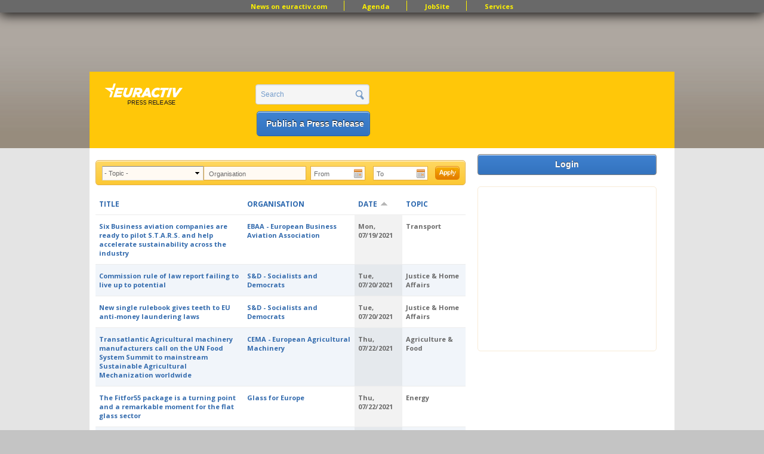

--- FILE ---
content_type: text/html; charset=utf-8
request_url: https://www.google.com/recaptcha/api2/aframe
body_size: 267
content:
<!DOCTYPE HTML><html><head><meta http-equiv="content-type" content="text/html; charset=UTF-8"></head><body><script nonce="zxojWMS2dLSpBh-vx63WUA">/** Anti-fraud and anti-abuse applications only. See google.com/recaptcha */ try{var clients={'sodar':'https://pagead2.googlesyndication.com/pagead/sodar?'};window.addEventListener("message",function(a){try{if(a.source===window.parent){var b=JSON.parse(a.data);var c=clients[b['id']];if(c){var d=document.createElement('img');d.src=c+b['params']+'&rc='+(localStorage.getItem("rc::a")?sessionStorage.getItem("rc::b"):"");window.document.body.appendChild(d);sessionStorage.setItem("rc::e",parseInt(sessionStorage.getItem("rc::e")||0)+1);localStorage.setItem("rc::h",'1768113281252');}}}catch(b){}});window.parent.postMessage("_grecaptcha_ready", "*");}catch(b){}</script></body></html>